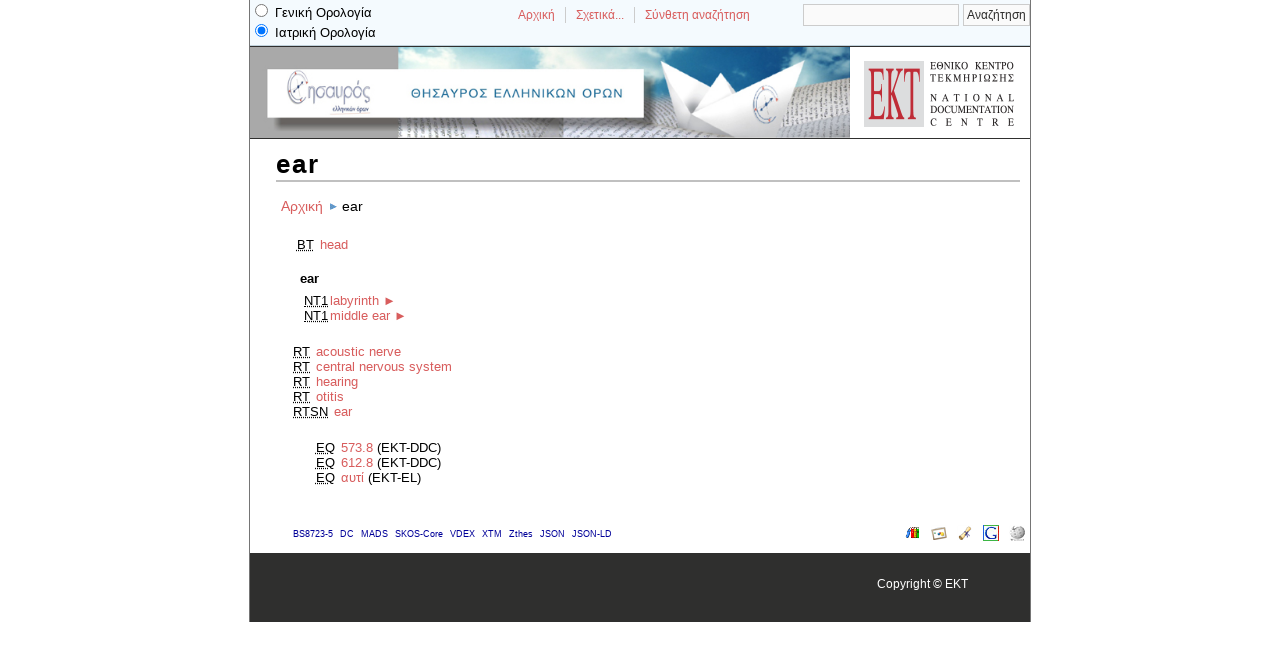

--- FILE ---
content_type: text/html; charset=utf-8
request_url: http://medical-terms.thesaurus.ekt.gr/vocab/index.php?tema=18855&/ear
body_size: 4459
content:
<!DOCTYPE html
PUBLIC "-//W3C//DTD XHTML 1.0 Transitional//EN"
"http://www.w3.org/TR/xhtml1/DTD/xhtml1-transitional.dtd">
<html xmlns="http://www.w3.org/1999/xhtml" xml:lang="el">
<head>
  <title>ear -  EKT-EL</title><meta http-equiv="content-type" content="application/xhtml+xml; charset=utf-8" /><meta name="generator" content="TemaTres 1.72" /><meta name="description" content="ear - " /><meta name="keywords" content="; ear" /><meta name="author" content="EKT Dev" /><meta name="Creation_Date" content="2014-01-22" /><meta http-equiv="last-modified" content="2014-01-22 16:35:28" /><meta name="robots" content="index, follow" /><meta name="revisit-after" content="15 days" /><meta name="DC.Title"        content="ear -  EKT-EL" /><meta name="DC.Creator"      content="EKT Dev" /><meta name="DC.Subject"      content="; ear" /><meta name="DC.Description"  content="ear - " /><meta name="DC.Publisher"    content="" /><meta name="DC.Contributor"    content="" /><meta name="DC.Rights"    content="" /><meta name="DC.Date"         content="2014-01-22" /><meta name="DC.Language"     content="el" /><link rel="Αρχική" href="http://medical-terms.tematres.dev.ekt.gr/vocabindex.php" title="Αρχική" /><link rel="Ιεραρχική απεικόνιση" href="http://medical-terms.tematres.dev.ekt.gr/vocabindex.php" title="Ιεραρχική απεικόνιση" /><link rel="Αλφαβητική απεικόνιση" href="http://medical-terms.tematres.dev.ekt.gr/vocabindex.php?letra=?" title="Αλφαβητική απεικόνιση" /><link rel="Σχετικά..." href="http://medical-terms.tematres.dev.ekt.gr/vocabsobre.php" title="Σχετικά..." /><link rel="help" href="http://medical-terms.tematres.dev.ekt.gr/vocabsobre.php" title="Σχετικά..." /><link rel="login" href="http://medical-terms.tematres.dev.ekt.gr/vocablogin.php" title="Είσοδος" /><link rel="service" href="http://medical-terms.tematres.dev.ekt.gr/vocabservices.php" title="terminogical web services" /><link rel="bookmark" href="http://medical-terms.tematres.dev.ekt.gr/vocab"/><link rel="rss" type="application/rss+xml" href="xml.php?rss=true" title="RSS EKT-EL" /><link rel="alternate" type="application/rss+xml" href="xml.php?rss=true" title="RSS EKT-EL" /><link rel="Dublin Core metadata" type="application/xml" href="xml.php?dcTema=18855" title="Dublin Core " /><link rel="MADS metadata" type="application/xml" href="xml.php?madsTema=18855" title="MADS " /><link rel="Zthes metadata" type="application/xml" href="xml.php?zthesTema=18855" title="Zthes " /><link rel="Skos metadata" type="application/rdf+xml" href="xml.php?skosTema=18855" title="Skos Core " /><link rel="TopicMap metadata" type="application/xml" href="xml.php?xtmTema=18855" title="TopicMap " />  <link type="image/x-icon" href="http://medical-terms.thesaurus.ekt.gr/vocab/../common/images/tematres.ico" rel="icon" />
  <link type="image/x-icon" href="http://medical-terms.thesaurus.ekt.gr/vocab/../common/images/tematres.ico" rel="shortcut icon" />
  <link rel="stylesheet" href="http://medical-terms.thesaurus.ekt.gr/vocab/../common/css/style.css" type="text/css" media="screen" />
  <link rel="stylesheet" href="http://medical-terms.thesaurus.ekt.gr/vocab/../common/css/print.css" type="text/css" media="print" />

<script type="text/javascript" src="http://medical-terms.thesaurus.ekt.gr/vocab/../common/jq/lib/jquery-1.8.0.min.js"></script>

<script type="text/javascript" src="http://medical-terms.thesaurus.ekt.gr/vocab/../common/jq/jquery.autocomplete.js"></script>    
<script type="text/javascript" src="http://medical-terms.thesaurus.ekt.gr/vocab/../common/jq/jquery.mockjax.js"></script>   
<script type="text/javascript" src="http://medical-terms.thesaurus.ekt.gr/vocab/../common/jq/tree.jquery.js"></script>   

<link rel="stylesheet" type="text/css" href="http://medical-terms.thesaurus.ekt.gr/vocab/../common/css/jquery.autocomplete.css" />
<link rel="stylesheet" type="text/css" href="http://medical-terms.thesaurus.ekt.gr/vocab/../common/css/jqtree.css" />

<script type="application/javascript" src="js.php" charset="utf-8"></script>
<script type="text/javascript" src="http://medical-terms.thesaurus.ekt.gr/vocab/../common/forms/jquery.validate.min.js"></script>
<script type="text/javascript">
function loadUrl(location)
{
this.document.location.href = location;
}
</script>
<script src="http://medical-terms.thesaurus.ekt.gr/vocab/../common/forms/localization/messages_el.js" type="text/javascript"></script></head>
  <body>
   <div id="arriba"></div>
			<div id="hd">
				<div id="orologia">
				<form method="POST" action="thesaurus.main">
				<div>
				<input type="radio" onclick="loadUrl('http://general-terms.thesaurus.ekt.gr/vocab/index.php?tema=18855&/ear')"  value="EKT" name="v_thes">
				Γενική Ορολογία
				</div>
				<div>
				<input type="radio" onclick="loadUrl('http://medical-terms.thesaurus.ekt.gr/vocab/index.php?tema=18855&/ear')" checked="" value="ΑΡΤΕΜΙΣ" name="v_thes">
				Ιατρική Ορολογία
				</div>
				</form>
				</div>
			  <div id="search-container" class="floatRight">
			<form method="get" id="simple-search" name="simple-search" action="index.php" onsubmit="return checkrequired(this)">		  		  
			<input type="text" id="query" name="_search_expresion" size="20" value=""/>
			<input class="enlace" type="submit" value="Αναζήτηση" />
			</form>
		  </div>

				<!-- id portal_navigation_bar used to denote the top links -->
				<div class="hd" id="portal_navigation_bar">
			
				
				<!-- browse_navigation used to denote the top portal navigation links -->
					 <ul id="browse_navigation" class="inline_controls">
					 <li class="first"><a title="Αρχική" href="index.php">Αρχική</a></li>
									 <!--<li><a href="login.php" title=""></a></li>-->

								
	
				<li><a title="Σχετικά..." href="sobre.php">Σχετικά...</a></li>
				<li><a title="Αναζήτηση" href="index.php?xsearch=1">Σύνθετη αναζήτηση</a></li>
					</ul>
				</div>
			</div>	
<!-- body, or middle section of our header -->   

    <!-- ###### Header ###### -->
    <div id="header">
	
	<div id="logos">
	<div id="left_header">
	<img id="left_img" border="0" width="600px" title="Θησαυρός Ελληνικών Όρων" alt="Θησαυρός Ελληνικών Όρων" src="/common/images/thes_header.jpg">
	</div>
	<a href="http://www.ekt.gr" target="_blank">
	<img id="right_img" border="0" width="150px" title="EKT" alt="EKT" src="/common/images/logo_ekt_thisavros.png">
	</a>
	</div>
	
      <!--<h1><a href="index.php" title=" "></a></h1>-->
	</div>	

<!-- ###### Body Text ###### -->
<div id="bodyText"> <h1 id="T18855">ear</h1><div id="breadScrumb"><ol><li><a title="Αρχική" href="index.php">Αρχική</a></li><li>ear</li></ol></div><div id="relacionesTermino"><ul id="TG">
          <li><acronym class="thesacronym" id="edit_rel_id59233" style="display: inline" title="Ευρύτερος Όρος " lang="el">BT</acronym>          <a  title="βλ. περισσότερα στο  head (Ευρύτερος Όρος) "  href="index.php?tema=18854&amp;/head">head</a></li></ul>
<h5 id="term">
ear</h5>
<ul id="TE">
 <li id="t19851"><acronym class="thesacronym" id="r56842" title="Στενότερος Όρος " lang="el">NT1</acronym><a  title="βλ. περισσότερα στο  labyrinth (Στενότερος Όρος) "  href="index.php?tema=19851&amp;/labyrinth">labyrinth</a> <a href="javascript:expand('19851')" title="βλ. περισσότερα στο  labyrinth"><span id="expandTE19851">&#x25ba;</span><span id="contraeTE19851" style="display: none">&#x25bc;</span></a><ul id="masTE19851" style="display: none"><li><acronym class="thesacronym" title="Στενότερος Όρος" lang="el">NT2</acronym>  <a  title="βλ. περισσότερα στο  cochlea (Στενότερος Όρος) "  href="index.php?tema=19850&amp;/cochlea">cochlea</a></li></ul></li> <li id="t19847"><acronym class="thesacronym" id="r56838" title="Στενότερος Όρος " lang="el">NT1</acronym><a  title="βλ. περισσότερα στο  middle ear (Στενότερος Όρος) "  href="index.php?tema=19847&amp;/middle-ear">middle ear</a> <a href="javascript:expand('19847')" title="βλ. περισσότερα στο  middle ear"><span id="expandTE19847">&#x25ba;</span><span id="contraeTE19847" style="display: none">&#x25bc;</span></a><ul id="masTE19847" style="display: none"><li><acronym class="thesacronym" title="Στενότερος Όρος" lang="el">NT2</acronym>  <a  title="βλ. περισσότερα στο  ear ossicles (Στενότερος Όρος) "  href="index.php?tema=19848&amp;/ear-ossicles">ear ossicles</a></li><li><acronym class="thesacronym" title="Στενότερος Όρος" lang="el">NT2</acronym>  <a  title="βλ. περισσότερα στο  eustachian tube (Στενότερος Όρος) "  href="index.php?tema=19849&amp;/eustachian-tube">eustachian tube</a></li></ul></li></ul>
<ul id="TR">
          <li><acronym class="thesacronym" id="edit_rel_id56835" style="display: inline" title="Σχετικός Όρος " lang="el">RT</acronym>          <a  title="βλ. περισσότερα στο  acoustic nerve (Σχετικός Όρος) "  href="index.php?tema=18754&amp;/acoustic-nerve">acoustic nerve</a></li>          <li><acronym class="thesacronym" id="edit_rel_id56837" style="display: inline" title="Σχετικός Όρος " lang="el">RT</acronym>          <a  title="βλ. περισσότερα στο  central nervous system (Σχετικός Όρος) "  href="index.php?tema=18735&amp;/central-nervous-system">central nervous system</a></li>          <li><acronym class="thesacronym" id="edit_rel_id56836" style="display: inline" title="Σχετικός Όρος " lang="el">RT</acronym>          <a  title="βλ. περισσότερα στο  hearing (Σχετικός Όρος) "  href="index.php?tema=18755&amp;/hearing">hearing</a></li>          <li><acronym class="thesacronym" id="edit_rel_id56844" style="display: inline" title="Σχετικός Όρος " lang="el">RT</acronym>          <a  title="βλ. περισσότερα στο  otitis (Σχετικός Όρος) "  href="index.php?tema=19853&amp;/otitis">otitis</a></li>          <li><acronym class="thesacronym" id="edit_rel_id71770" style="display: inline" title="Σχετικός Όρος Synonym" lang="el">RTSN</acronym>          <a  title="βλ. περισσότερα στο  ear (Σχετικός Όρος) "  href="index.php?tema=20255&amp;/ear">ear</a></li></ul>
<ul id="EQ">
          <li> <acronym class="thesacronym" title="Ισοδυναμία" lang="el">EQ</acronym>           <a title="βλ. περισσότερα στο  573.8 (Ισοδυναμία)"  href="index.php?tema=20690&amp;/5738">573.8</a> (EKT-DDC)</li>          <li> <acronym class="thesacronym" title="Ισοδυναμία" lang="el">EQ</acronym>           <a title="βλ. περισσότερα στο  612.8 (Ισοδυναμία)"  href="index.php?tema=20691&amp;/6128">612.8</a> (EKT-DDC)</li>          <li> <acronym class="thesacronym" title="Ισοδυναμία" lang="el">EQ</acronym>           <a title="βλ. περισσότερα στο  αυτί (Ισοδυναμία)"  href="index.php?tema=17656&amp;/">αυτί</a> (EKT-EL)</li></ul>
</div></div><div id="pie_datos" class="enlacefoo"><ul id="fechas"><li> Ημερομηνία δημιουργίας: 30-Nov--0001</li></ul><span class="estado_termino13"> Εγκεκριμένος όρος: 30-Nov--0001</span> </div> <ul id="enlaces_web">
	<li><a href="http://el.wikipedia.org/wiki/Especial:Search?search=ear&amp;fulltext=Buscar+en+texto" title="Αναζήτηση ear  (Wikipedia)"><img src="../common/images/wikipedia_mini.png" alt="Αναζήτηση ear  (Wikipedia)"/></a></li>
	<li><a href="http://www.google.com/search?as_epq=ear" title="Αναζήτηση ear  (Google b&uacute;squeda exacta)"><img src="../common/images/google.gif" alt="Αναζήτηση ear  (Google b&uacute;squeda exacta)"/></a></li>
	<li><a href="http://scholar.google.com/scholar?lr=&amp;ie=UTF-8&amp;q=%22ear%22&amp;btnG=Search&amp;oe=UTF-8" title="Αναζήτηση ear  (Google scholar)"><img src="../common/images/goo_scholar.png" alt="Αναζήτηση ear  (Google scholar)"/></a></li>
	<li><a href="http://images.google.com/images?q=ear" title="Αναζήτηση ear  (Google images)"><img src="../common/images/goo_images.png" alt="Αναζήτηση ear  (Google images)"/></a></li>
	<li><a href="http://books.google.com/?ie=UTF-8&amp;as_epq=%22ear%22&amp;btnG=Search" title="Αναζήτηση ear  (Google books)"><img src="../common/images/goo_books.gif" alt="Αναζήτηση ear  (Google books)"/></a></li>
</ul>
<ul id="enlaces_xml">        <li><a title="Προβολή σχήματος BS8723-5"  href="xml.php?bs8723Tema=18855">BS8723-5</a></li>        <li><a title="Προβολή σχήματος Dublin Core"  href="xml.php?dcTema=18855">DC</a></li>        <li><a title="Προβολή σχήματος MADS"  href="xml.php?madsTema=18855">MADS</a></li>          <li><a title="Προβολή σχήματος Skos"  href="xml.php?skosTema=18855">SKOS-Core</a></li>        <li><a title="Προβολή σχήματος IMS Vocabulary Definition Exchange (VDEX)"  href="xml.php?vdexTema=18855">VDEX</a></li>        <li><a title="Προβολή σχήματος TopicMap"  href="xml.php?xtmTema=18855">XTM</a></li>        <li><a title="Προβολή σχήματος Zthes" href="xml.php?zthesTema=18855">Zthes</a></li>          <li><a title="Προβολή σχήματος JavaScript Object Notation for Linked Data" href="xml.php?jsonTema=18855">JSON</a></li>          <li><a title="Προβολή σχήματος JavaScript Object Notation for Linked Data" href="xml.php?jsonldTema=18855">JSON-LD</a></li>  </ul><p></p>
<!-- ###### Footer ###### -->

    <div id="footer">   
	<!--<table width="100%" cellspacing="0" cellpadding="5">
	<tbody>
	<tr>
	<td width="330" valign="top" align="left">
	<img border="0" src="/common/images/epeaek_ekt.jpg">
	</td>
	<td valign="center" align="left">
	<span class="articlepreview">Το έργο "Ολοκλήρωση των Έργων των Κινητών Βιβλιοθηκών – Εθνικό Κέντρο Τεκμηρίωσης/ΕΙΕ" συγχρηματοδοτείται κατά 80% από την Ευρωπαϊκή Ένωση - Ευρωπαϊκό Κοινωνικό Ταμείο και κατά 20% από το Ελληνικό Δημόσιο (Επιχειρησιακό Πρόγραμμα “Εκπαίδευση & Αρχική Επαγγελματική Κατάρτιση”, Γ΄ ΚΠΣ).</span>
	</td>
	</tr>
	</tbody>
	</table>-->
	
		<div id="subsidiary">  <!-- NB: outer <div> required for correct rendering in IE -->
			<div id="first">
									 
 		    </div>  		  
   		    
   		    <div id="second">
				<div>				
					<div class="clearer"></div>
					Copyright © <a href="http://www.ekt.gr">EKT</a>
					<!--<strong>: </strong><span class="footerCol2"><a href=""></a></span>-->
					<div class="clearer"></div>
									</div>			
					
		    </div>
    </div>
  </div>  
 </body>
</html>